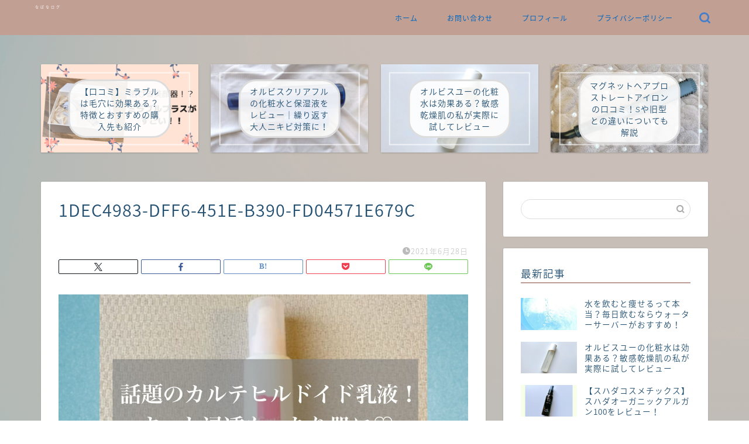

--- FILE ---
content_type: text/html; charset=UTF-8
request_url: https://tokimekico.com/entry/cartehildoid-emulsion/1dec4983-dff6-451e-b390-fd04571e679c
body_size: 17132
content:
<!DOCTYPE html>
<html lang="ja">
<head prefix="og: http://ogp.me/ns# fb: http://ogp.me/ns/fb# article: http://ogp.me/ns/article#">
<meta charset="utf-8">
<meta http-equiv="X-UA-Compatible" content="IE=edge">
<meta name="viewport" content="width=device-width, initial-scale=1">
<!-- ここからOGP -->
<meta property="og:type" content="blog">
<meta property="og:title" content="1DEC4983-DFF6-451E-B390-FD04571E679C｜なばなログ"> 
<meta property="og:url" content="https://tokimekico.com/entry/cartehildoid-emulsion/1dec4983-dff6-451e-b390-fd04571e679c"> 
<meta property="og:description" content=""> 
<meta property="og:image" content="https://tokimekico.com/wp-content/themes/jin/img/noimg320.png">
<meta property="og:site_name" content="なばなログ">
<meta property="fb:admins" content="">
<meta name="twitter:card" content="summary">
<meta name="twitter:site" content="@kiicosme">
<!-- ここまでOGP --> 

<meta name="description" itemprop="description" content="" >
<link rel="canonical" href="https://tokimekico.com/entry/cartehildoid-emulsion/1dec4983-dff6-451e-b390-fd04571e679c">
<title>1DEC4983-DFF6-451E-B390-FD04571E679C | なばなログ</title>

		<!-- All in One SEO 4.7.0 - aioseo.com -->
		<meta name="robots" content="max-image-preview:large" />
		<meta name="google-site-verification" content="HcHdxzbWXOHcloTkGJa-vlOxFiid5gONK6ZnG3xkWyY" />
		<link rel="canonical" href="https://tokimekico.com/entry/cartehildoid-emulsion/1dec4983-dff6-451e-b390-fd04571e679c" />
		<meta name="generator" content="All in One SEO (AIOSEO) 4.7.0" />
		<meta property="og:locale" content="ja_JP" />
		<meta property="og:site_name" content="美容好き主婦のススメ。" />
		<meta property="og:type" content="article" />
		<meta property="og:title" content="1DEC4983-DFF6-451E-B390-FD04571E679C | なばなログ" />
		<meta property="og:url" content="https://tokimekico.com/entry/cartehildoid-emulsion/1dec4983-dff6-451e-b390-fd04571e679c" />
		<meta property="og:image" content="https://tokimekico.com/wp-content/uploads/2020/10/96A21DBD-ACD3-41FA-A42D-44254292AB8C.png" />
		<meta property="og:image:secure_url" content="https://tokimekico.com/wp-content/uploads/2020/10/96A21DBD-ACD3-41FA-A42D-44254292AB8C.png" />
		<meta property="og:image:width" content="500" />
		<meta property="og:image:height" content="500" />
		<meta property="article:published_time" content="2021-06-28T07:08:21+00:00" />
		<meta property="article:modified_time" content="2021-06-28T07:08:21+00:00" />
		<meta name="twitter:card" content="summary_large_image" />
		<meta name="twitter:site" content="@kiiblog" />
		<meta name="twitter:title" content="1DEC4983-DFF6-451E-B390-FD04571E679C | なばなログ" />
		<meta name="twitter:creator" content="@kiiblog" />
		<meta name="twitter:image" content="https://tokimekico.com/wp-content/uploads/2022/06/cropped-A0F25457-300B-46BC-9714-87453550212C.png" />
		<script type="application/ld+json" class="aioseo-schema">
			{"@context":"https:\/\/schema.org","@graph":[{"@type":"BreadcrumbList","@id":"https:\/\/tokimekico.com\/entry\/cartehildoid-emulsion\/1dec4983-dff6-451e-b390-fd04571e679c#breadcrumblist","itemListElement":[{"@type":"ListItem","@id":"https:\/\/tokimekico.com\/#listItem","position":1,"name":"\u5bb6","item":"https:\/\/tokimekico.com\/","nextItem":"https:\/\/tokimekico.com\/entry\/cartehildoid-emulsion\/1dec4983-dff6-451e-b390-fd04571e679c#listItem"},{"@type":"ListItem","@id":"https:\/\/tokimekico.com\/entry\/cartehildoid-emulsion\/1dec4983-dff6-451e-b390-fd04571e679c#listItem","position":2,"name":"1DEC4983-DFF6-451E-B390-FD04571E679C","previousItem":"https:\/\/tokimekico.com\/#listItem"}]},{"@type":"ItemPage","@id":"https:\/\/tokimekico.com\/entry\/cartehildoid-emulsion\/1dec4983-dff6-451e-b390-fd04571e679c#itempage","url":"https:\/\/tokimekico.com\/entry\/cartehildoid-emulsion\/1dec4983-dff6-451e-b390-fd04571e679c","name":"1DEC4983-DFF6-451E-B390-FD04571E679C | \u306a\u3070\u306a\u30ed\u30b0","inLanguage":"ja","isPartOf":{"@id":"https:\/\/tokimekico.com\/#website"},"breadcrumb":{"@id":"https:\/\/tokimekico.com\/entry\/cartehildoid-emulsion\/1dec4983-dff6-451e-b390-fd04571e679c#breadcrumblist"},"author":{"@id":"https:\/\/tokimekico.com\/entry\/author\/tokimekico#author"},"creator":{"@id":"https:\/\/tokimekico.com\/entry\/author\/tokimekico#author"},"datePublished":"2021-06-28T16:08:21+09:00","dateModified":"2021-06-28T16:08:21+09:00"},{"@type":"Person","@id":"https:\/\/tokimekico.com\/#person","name":"kii","image":{"@type":"ImageObject","@id":"https:\/\/tokimekico.com\/entry\/cartehildoid-emulsion\/1dec4983-dff6-451e-b390-fd04571e679c#personImage","url":"https:\/\/secure.gravatar.com\/avatar\/a1a5c1b1f62dec759ad0bad4469aceec?s=96&d=mm&r=g","width":96,"height":96,"caption":"kii"}},{"@type":"Person","@id":"https:\/\/tokimekico.com\/entry\/author\/tokimekico#author","url":"https:\/\/tokimekico.com\/entry\/author\/tokimekico","name":"kii","image":{"@type":"ImageObject","@id":"https:\/\/tokimekico.com\/entry\/cartehildoid-emulsion\/1dec4983-dff6-451e-b390-fd04571e679c#authorImage","url":"https:\/\/secure.gravatar.com\/avatar\/a1a5c1b1f62dec759ad0bad4469aceec?s=96&d=mm&r=g","width":96,"height":96,"caption":"kii"}},{"@type":"WebSite","@id":"https:\/\/tokimekico.com\/#website","url":"https:\/\/tokimekico.com\/","name":"\u306a\u3070\u306a\u30ed\u30b0","description":"\u304a\u3068\u306a\u5973\u5b50\u306e\u7f8e\u5bb9\u306e\u3059\u3059\u3081","inLanguage":"ja","publisher":{"@id":"https:\/\/tokimekico.com\/#person"}}]}
		</script>
		<!-- All in One SEO -->

<link rel='dns-prefetch' href='//cdnjs.cloudflare.com' />
<link rel='dns-prefetch' href='//stats.wp.com' />
<link rel='dns-prefetch' href='//v0.wordpress.com' />
<link rel="alternate" type="application/rss+xml" title="なばなログ &raquo; フィード" href="https://tokimekico.com/feed" />
<link rel="alternate" type="application/rss+xml" title="なばなログ &raquo; コメントフィード" href="https://tokimekico.com/comments/feed" />
<link rel="alternate" type="application/rss+xml" title="なばなログ &raquo; 1DEC4983-DFF6-451E-B390-FD04571E679C のコメントのフィード" href="https://tokimekico.com/entry/cartehildoid-emulsion/1dec4983-dff6-451e-b390-fd04571e679c/feed" />
<script type="text/javascript">
/* <![CDATA[ */
window._wpemojiSettings = {"baseUrl":"https:\/\/s.w.org\/images\/core\/emoji\/15.0.3\/72x72\/","ext":".png","svgUrl":"https:\/\/s.w.org\/images\/core\/emoji\/15.0.3\/svg\/","svgExt":".svg","source":{"concatemoji":"https:\/\/tokimekico.com\/wp-includes\/js\/wp-emoji-release.min.js?ver=6.6.4"}};
/*! This file is auto-generated */
!function(i,n){var o,s,e;function c(e){try{var t={supportTests:e,timestamp:(new Date).valueOf()};sessionStorage.setItem(o,JSON.stringify(t))}catch(e){}}function p(e,t,n){e.clearRect(0,0,e.canvas.width,e.canvas.height),e.fillText(t,0,0);var t=new Uint32Array(e.getImageData(0,0,e.canvas.width,e.canvas.height).data),r=(e.clearRect(0,0,e.canvas.width,e.canvas.height),e.fillText(n,0,0),new Uint32Array(e.getImageData(0,0,e.canvas.width,e.canvas.height).data));return t.every(function(e,t){return e===r[t]})}function u(e,t,n){switch(t){case"flag":return n(e,"\ud83c\udff3\ufe0f\u200d\u26a7\ufe0f","\ud83c\udff3\ufe0f\u200b\u26a7\ufe0f")?!1:!n(e,"\ud83c\uddfa\ud83c\uddf3","\ud83c\uddfa\u200b\ud83c\uddf3")&&!n(e,"\ud83c\udff4\udb40\udc67\udb40\udc62\udb40\udc65\udb40\udc6e\udb40\udc67\udb40\udc7f","\ud83c\udff4\u200b\udb40\udc67\u200b\udb40\udc62\u200b\udb40\udc65\u200b\udb40\udc6e\u200b\udb40\udc67\u200b\udb40\udc7f");case"emoji":return!n(e,"\ud83d\udc26\u200d\u2b1b","\ud83d\udc26\u200b\u2b1b")}return!1}function f(e,t,n){var r="undefined"!=typeof WorkerGlobalScope&&self instanceof WorkerGlobalScope?new OffscreenCanvas(300,150):i.createElement("canvas"),a=r.getContext("2d",{willReadFrequently:!0}),o=(a.textBaseline="top",a.font="600 32px Arial",{});return e.forEach(function(e){o[e]=t(a,e,n)}),o}function t(e){var t=i.createElement("script");t.src=e,t.defer=!0,i.head.appendChild(t)}"undefined"!=typeof Promise&&(o="wpEmojiSettingsSupports",s=["flag","emoji"],n.supports={everything:!0,everythingExceptFlag:!0},e=new Promise(function(e){i.addEventListener("DOMContentLoaded",e,{once:!0})}),new Promise(function(t){var n=function(){try{var e=JSON.parse(sessionStorage.getItem(o));if("object"==typeof e&&"number"==typeof e.timestamp&&(new Date).valueOf()<e.timestamp+604800&&"object"==typeof e.supportTests)return e.supportTests}catch(e){}return null}();if(!n){if("undefined"!=typeof Worker&&"undefined"!=typeof OffscreenCanvas&&"undefined"!=typeof URL&&URL.createObjectURL&&"undefined"!=typeof Blob)try{var e="postMessage("+f.toString()+"("+[JSON.stringify(s),u.toString(),p.toString()].join(",")+"));",r=new Blob([e],{type:"text/javascript"}),a=new Worker(URL.createObjectURL(r),{name:"wpTestEmojiSupports"});return void(a.onmessage=function(e){c(n=e.data),a.terminate(),t(n)})}catch(e){}c(n=f(s,u,p))}t(n)}).then(function(e){for(var t in e)n.supports[t]=e[t],n.supports.everything=n.supports.everything&&n.supports[t],"flag"!==t&&(n.supports.everythingExceptFlag=n.supports.everythingExceptFlag&&n.supports[t]);n.supports.everythingExceptFlag=n.supports.everythingExceptFlag&&!n.supports.flag,n.DOMReady=!1,n.readyCallback=function(){n.DOMReady=!0}}).then(function(){return e}).then(function(){var e;n.supports.everything||(n.readyCallback(),(e=n.source||{}).concatemoji?t(e.concatemoji):e.wpemoji&&e.twemoji&&(t(e.twemoji),t(e.wpemoji)))}))}((window,document),window._wpemojiSettings);
/* ]]> */
</script>
<style id='wp-emoji-styles-inline-css' type='text/css'>

	img.wp-smiley, img.emoji {
		display: inline !important;
		border: none !important;
		box-shadow: none !important;
		height: 1em !important;
		width: 1em !important;
		margin: 0 0.07em !important;
		vertical-align: -0.1em !important;
		background: none !important;
		padding: 0 !important;
	}
</style>
<link rel='stylesheet' id='wp-block-library-css' href='https://tokimekico.com/wp-includes/css/dist/block-library/style.min.css?ver=6.6.4' type='text/css' media='all' />
<link rel='stylesheet' id='mediaelement-css' href='https://tokimekico.com/wp-includes/js/mediaelement/mediaelementplayer-legacy.min.css?ver=4.2.17' type='text/css' media='all' />
<link rel='stylesheet' id='wp-mediaelement-css' href='https://tokimekico.com/wp-includes/js/mediaelement/wp-mediaelement.min.css?ver=6.6.4' type='text/css' media='all' />
<style id='jetpack-sharing-buttons-style-inline-css' type='text/css'>
.jetpack-sharing-buttons__services-list{display:flex;flex-direction:row;flex-wrap:wrap;gap:0;list-style-type:none;margin:5px;padding:0}.jetpack-sharing-buttons__services-list.has-small-icon-size{font-size:12px}.jetpack-sharing-buttons__services-list.has-normal-icon-size{font-size:16px}.jetpack-sharing-buttons__services-list.has-large-icon-size{font-size:24px}.jetpack-sharing-buttons__services-list.has-huge-icon-size{font-size:36px}@media print{.jetpack-sharing-buttons__services-list{display:none!important}}.editor-styles-wrapper .wp-block-jetpack-sharing-buttons{gap:0;padding-inline-start:0}ul.jetpack-sharing-buttons__services-list.has-background{padding:1.25em 2.375em}
</style>
<style id='classic-theme-styles-inline-css' type='text/css'>
/*! This file is auto-generated */
.wp-block-button__link{color:#fff;background-color:#32373c;border-radius:9999px;box-shadow:none;text-decoration:none;padding:calc(.667em + 2px) calc(1.333em + 2px);font-size:1.125em}.wp-block-file__button{background:#32373c;color:#fff;text-decoration:none}
</style>
<style id='global-styles-inline-css' type='text/css'>
:root{--wp--preset--aspect-ratio--square: 1;--wp--preset--aspect-ratio--4-3: 4/3;--wp--preset--aspect-ratio--3-4: 3/4;--wp--preset--aspect-ratio--3-2: 3/2;--wp--preset--aspect-ratio--2-3: 2/3;--wp--preset--aspect-ratio--16-9: 16/9;--wp--preset--aspect-ratio--9-16: 9/16;--wp--preset--color--black: #000000;--wp--preset--color--cyan-bluish-gray: #abb8c3;--wp--preset--color--white: #ffffff;--wp--preset--color--pale-pink: #f78da7;--wp--preset--color--vivid-red: #cf2e2e;--wp--preset--color--luminous-vivid-orange: #ff6900;--wp--preset--color--luminous-vivid-amber: #fcb900;--wp--preset--color--light-green-cyan: #7bdcb5;--wp--preset--color--vivid-green-cyan: #00d084;--wp--preset--color--pale-cyan-blue: #8ed1fc;--wp--preset--color--vivid-cyan-blue: #0693e3;--wp--preset--color--vivid-purple: #9b51e0;--wp--preset--gradient--vivid-cyan-blue-to-vivid-purple: linear-gradient(135deg,rgba(6,147,227,1) 0%,rgb(155,81,224) 100%);--wp--preset--gradient--light-green-cyan-to-vivid-green-cyan: linear-gradient(135deg,rgb(122,220,180) 0%,rgb(0,208,130) 100%);--wp--preset--gradient--luminous-vivid-amber-to-luminous-vivid-orange: linear-gradient(135deg,rgba(252,185,0,1) 0%,rgba(255,105,0,1) 100%);--wp--preset--gradient--luminous-vivid-orange-to-vivid-red: linear-gradient(135deg,rgba(255,105,0,1) 0%,rgb(207,46,46) 100%);--wp--preset--gradient--very-light-gray-to-cyan-bluish-gray: linear-gradient(135deg,rgb(238,238,238) 0%,rgb(169,184,195) 100%);--wp--preset--gradient--cool-to-warm-spectrum: linear-gradient(135deg,rgb(74,234,220) 0%,rgb(151,120,209) 20%,rgb(207,42,186) 40%,rgb(238,44,130) 60%,rgb(251,105,98) 80%,rgb(254,248,76) 100%);--wp--preset--gradient--blush-light-purple: linear-gradient(135deg,rgb(255,206,236) 0%,rgb(152,150,240) 100%);--wp--preset--gradient--blush-bordeaux: linear-gradient(135deg,rgb(254,205,165) 0%,rgb(254,45,45) 50%,rgb(107,0,62) 100%);--wp--preset--gradient--luminous-dusk: linear-gradient(135deg,rgb(255,203,112) 0%,rgb(199,81,192) 50%,rgb(65,88,208) 100%);--wp--preset--gradient--pale-ocean: linear-gradient(135deg,rgb(255,245,203) 0%,rgb(182,227,212) 50%,rgb(51,167,181) 100%);--wp--preset--gradient--electric-grass: linear-gradient(135deg,rgb(202,248,128) 0%,rgb(113,206,126) 100%);--wp--preset--gradient--midnight: linear-gradient(135deg,rgb(2,3,129) 0%,rgb(40,116,252) 100%);--wp--preset--font-size--small: 13px;--wp--preset--font-size--medium: 20px;--wp--preset--font-size--large: 36px;--wp--preset--font-size--x-large: 42px;--wp--preset--spacing--20: 0.44rem;--wp--preset--spacing--30: 0.67rem;--wp--preset--spacing--40: 1rem;--wp--preset--spacing--50: 1.5rem;--wp--preset--spacing--60: 2.25rem;--wp--preset--spacing--70: 3.38rem;--wp--preset--spacing--80: 5.06rem;--wp--preset--shadow--natural: 6px 6px 9px rgba(0, 0, 0, 0.2);--wp--preset--shadow--deep: 12px 12px 50px rgba(0, 0, 0, 0.4);--wp--preset--shadow--sharp: 6px 6px 0px rgba(0, 0, 0, 0.2);--wp--preset--shadow--outlined: 6px 6px 0px -3px rgba(255, 255, 255, 1), 6px 6px rgba(0, 0, 0, 1);--wp--preset--shadow--crisp: 6px 6px 0px rgba(0, 0, 0, 1);}:where(.is-layout-flex){gap: 0.5em;}:where(.is-layout-grid){gap: 0.5em;}body .is-layout-flex{display: flex;}.is-layout-flex{flex-wrap: wrap;align-items: center;}.is-layout-flex > :is(*, div){margin: 0;}body .is-layout-grid{display: grid;}.is-layout-grid > :is(*, div){margin: 0;}:where(.wp-block-columns.is-layout-flex){gap: 2em;}:where(.wp-block-columns.is-layout-grid){gap: 2em;}:where(.wp-block-post-template.is-layout-flex){gap: 1.25em;}:where(.wp-block-post-template.is-layout-grid){gap: 1.25em;}.has-black-color{color: var(--wp--preset--color--black) !important;}.has-cyan-bluish-gray-color{color: var(--wp--preset--color--cyan-bluish-gray) !important;}.has-white-color{color: var(--wp--preset--color--white) !important;}.has-pale-pink-color{color: var(--wp--preset--color--pale-pink) !important;}.has-vivid-red-color{color: var(--wp--preset--color--vivid-red) !important;}.has-luminous-vivid-orange-color{color: var(--wp--preset--color--luminous-vivid-orange) !important;}.has-luminous-vivid-amber-color{color: var(--wp--preset--color--luminous-vivid-amber) !important;}.has-light-green-cyan-color{color: var(--wp--preset--color--light-green-cyan) !important;}.has-vivid-green-cyan-color{color: var(--wp--preset--color--vivid-green-cyan) !important;}.has-pale-cyan-blue-color{color: var(--wp--preset--color--pale-cyan-blue) !important;}.has-vivid-cyan-blue-color{color: var(--wp--preset--color--vivid-cyan-blue) !important;}.has-vivid-purple-color{color: var(--wp--preset--color--vivid-purple) !important;}.has-black-background-color{background-color: var(--wp--preset--color--black) !important;}.has-cyan-bluish-gray-background-color{background-color: var(--wp--preset--color--cyan-bluish-gray) !important;}.has-white-background-color{background-color: var(--wp--preset--color--white) !important;}.has-pale-pink-background-color{background-color: var(--wp--preset--color--pale-pink) !important;}.has-vivid-red-background-color{background-color: var(--wp--preset--color--vivid-red) !important;}.has-luminous-vivid-orange-background-color{background-color: var(--wp--preset--color--luminous-vivid-orange) !important;}.has-luminous-vivid-amber-background-color{background-color: var(--wp--preset--color--luminous-vivid-amber) !important;}.has-light-green-cyan-background-color{background-color: var(--wp--preset--color--light-green-cyan) !important;}.has-vivid-green-cyan-background-color{background-color: var(--wp--preset--color--vivid-green-cyan) !important;}.has-pale-cyan-blue-background-color{background-color: var(--wp--preset--color--pale-cyan-blue) !important;}.has-vivid-cyan-blue-background-color{background-color: var(--wp--preset--color--vivid-cyan-blue) !important;}.has-vivid-purple-background-color{background-color: var(--wp--preset--color--vivid-purple) !important;}.has-black-border-color{border-color: var(--wp--preset--color--black) !important;}.has-cyan-bluish-gray-border-color{border-color: var(--wp--preset--color--cyan-bluish-gray) !important;}.has-white-border-color{border-color: var(--wp--preset--color--white) !important;}.has-pale-pink-border-color{border-color: var(--wp--preset--color--pale-pink) !important;}.has-vivid-red-border-color{border-color: var(--wp--preset--color--vivid-red) !important;}.has-luminous-vivid-orange-border-color{border-color: var(--wp--preset--color--luminous-vivid-orange) !important;}.has-luminous-vivid-amber-border-color{border-color: var(--wp--preset--color--luminous-vivid-amber) !important;}.has-light-green-cyan-border-color{border-color: var(--wp--preset--color--light-green-cyan) !important;}.has-vivid-green-cyan-border-color{border-color: var(--wp--preset--color--vivid-green-cyan) !important;}.has-pale-cyan-blue-border-color{border-color: var(--wp--preset--color--pale-cyan-blue) !important;}.has-vivid-cyan-blue-border-color{border-color: var(--wp--preset--color--vivid-cyan-blue) !important;}.has-vivid-purple-border-color{border-color: var(--wp--preset--color--vivid-purple) !important;}.has-vivid-cyan-blue-to-vivid-purple-gradient-background{background: var(--wp--preset--gradient--vivid-cyan-blue-to-vivid-purple) !important;}.has-light-green-cyan-to-vivid-green-cyan-gradient-background{background: var(--wp--preset--gradient--light-green-cyan-to-vivid-green-cyan) !important;}.has-luminous-vivid-amber-to-luminous-vivid-orange-gradient-background{background: var(--wp--preset--gradient--luminous-vivid-amber-to-luminous-vivid-orange) !important;}.has-luminous-vivid-orange-to-vivid-red-gradient-background{background: var(--wp--preset--gradient--luminous-vivid-orange-to-vivid-red) !important;}.has-very-light-gray-to-cyan-bluish-gray-gradient-background{background: var(--wp--preset--gradient--very-light-gray-to-cyan-bluish-gray) !important;}.has-cool-to-warm-spectrum-gradient-background{background: var(--wp--preset--gradient--cool-to-warm-spectrum) !important;}.has-blush-light-purple-gradient-background{background: var(--wp--preset--gradient--blush-light-purple) !important;}.has-blush-bordeaux-gradient-background{background: var(--wp--preset--gradient--blush-bordeaux) !important;}.has-luminous-dusk-gradient-background{background: var(--wp--preset--gradient--luminous-dusk) !important;}.has-pale-ocean-gradient-background{background: var(--wp--preset--gradient--pale-ocean) !important;}.has-electric-grass-gradient-background{background: var(--wp--preset--gradient--electric-grass) !important;}.has-midnight-gradient-background{background: var(--wp--preset--gradient--midnight) !important;}.has-small-font-size{font-size: var(--wp--preset--font-size--small) !important;}.has-medium-font-size{font-size: var(--wp--preset--font-size--medium) !important;}.has-large-font-size{font-size: var(--wp--preset--font-size--large) !important;}.has-x-large-font-size{font-size: var(--wp--preset--font-size--x-large) !important;}
:where(.wp-block-post-template.is-layout-flex){gap: 1.25em;}:where(.wp-block-post-template.is-layout-grid){gap: 1.25em;}
:where(.wp-block-columns.is-layout-flex){gap: 2em;}:where(.wp-block-columns.is-layout-grid){gap: 2em;}
:root :where(.wp-block-pullquote){font-size: 1.5em;line-height: 1.6;}
</style>
<link rel='stylesheet' id='parent-style-css' href='https://tokimekico.com/wp-content/themes/jin/style.css?ver=6.6.4' type='text/css' media='all' />
<link rel='stylesheet' id='theme-style-css' href='https://tokimekico.com/wp-content/themes/jin-child/style.css?ver=6.6.4' type='text/css' media='all' />
<link rel='stylesheet' id='swiper-style-css' href='https://cdnjs.cloudflare.com/ajax/libs/Swiper/4.0.7/css/swiper.min.css?ver=6.6.4' type='text/css' media='all' />
<link rel='stylesheet' id='jetpack_css-css' href='https://tokimekico.com/wp-content/plugins/jetpack/css/jetpack.css?ver=13.7.1' type='text/css' media='all' />
<script type="text/javascript" src="https://tokimekico.com/wp-includes/js/jquery/jquery.min.js?ver=3.7.1" id="jquery-core-js"></script>
<script type="text/javascript" src="https://tokimekico.com/wp-includes/js/jquery/jquery-migrate.min.js?ver=3.4.1" id="jquery-migrate-js"></script>
<link rel="https://api.w.org/" href="https://tokimekico.com/wp-json/" /><link rel="alternate" title="JSON" type="application/json" href="https://tokimekico.com/wp-json/wp/v2/media/1447" /><link rel='shortlink' href='https://tokimekico.com/?p=1447' />
<link rel="alternate" title="oEmbed (JSON)" type="application/json+oembed" href="https://tokimekico.com/wp-json/oembed/1.0/embed?url=https%3A%2F%2Ftokimekico.com%2Fentry%2Fcartehildoid-emulsion%2F1dec4983-dff6-451e-b390-fd04571e679c" />
<link rel="alternate" title="oEmbed (XML)" type="text/xml+oembed" href="https://tokimekico.com/wp-json/oembed/1.0/embed?url=https%3A%2F%2Ftokimekico.com%2Fentry%2Fcartehildoid-emulsion%2F1dec4983-dff6-451e-b390-fd04571e679c&#038;format=xml" />
	<style>img#wpstats{display:none}</style>
			<style type="text/css">
		#wrapper {
			background-color: #c1b1a8;
			background-image: url(https://jin-demo.jp/demo-11/wp-content/uploads/2019/05/demo11-bgimg.png);
					}

		.related-entry-headline-text span:before,
		#comment-title span:before,
		#reply-title span:before {
			background-color: #bf9c93;
			border-color: #bf9c93 !important;
		}

		#breadcrumb:after,
		#page-top a {
			background-color: #c19f93;
		}

		footer {
			background-color: #c19f93;
		}

		.footer-inner a,
		#copyright,
		#copyright-center {
			border-color: #fff !important;
			color: #fff !important;
		}

		#footer-widget-area {
			border-color: #fff !important;
		}

		.page-top-footer a {
			color: #c19f93 !important;
		}

		#breadcrumb ul li,
		#breadcrumb ul li a {
			color: #c19f93 !important;
		}

		body,
		a,
		a:link,
		a:visited,
		.my-profile,
		.widgettitle,
		.tabBtn-mag label {
			color: #245072;
		}

		a:hover {
			color: #7f96e0;
		}

		.widget_nav_menu ul>li>a:before,
		.widget_categories ul>li>a:before,
		.widget_pages ul>li>a:before,
		.widget_recent_entries ul>li>a:before,
		.widget_archive ul>li>a:before,
		.widget_archive form:after,
		.widget_categories form:after,
		.widget_nav_menu ul>li>ul.sub-menu>li>a:before,
		.widget_categories ul>li>.children>li>a:before,
		.widget_pages ul>li>.children>li>a:before,
		.widget_nav_menu ul>li>ul.sub-menu>li>ul.sub-menu li>a:before,
		.widget_categories ul>li>.children>li>.children li>a:before,
		.widget_pages ul>li>.children>li>.children li>a:before {
			color: #bf9c93;
		}

		.widget_nav_menu ul .sub-menu .sub-menu li a:before {
			background-color: #245072 !important;
		}
		.d--labeling-act-border{
			border-color: rgba(36,80,114,0.18);
		}
		.c--labeling-act.d--labeling-act-solid{
			background-color: rgba(36,80,114,0.06);
		}
		.a--labeling-act{
			color: rgba(36,80,114,0.6);
		}
		.a--labeling-small-act span{
			background-color: rgba(36,80,114,0.21);
		}
		.c--labeling-act.d--labeling-act-strong{
			background-color: rgba(36,80,114,0.045);
		}
		.d--labeling-act-strong .a--labeling-act{
			color: rgba(36,80,114,0.75);
		}


		footer .footer-widget,
		footer .footer-widget a,
		footer .footer-widget ul li,
		.footer-widget.widget_nav_menu ul>li>a:before,
		.footer-widget.widget_categories ul>li>a:before,
		.footer-widget.widget_recent_entries ul>li>a:before,
		.footer-widget.widget_pages ul>li>a:before,
		.footer-widget.widget_archive ul>li>a:before,
		footer .widget_tag_cloud .tagcloud a:before {
			color: #fff !important;
			border-color: #fff !important;
		}

		footer .footer-widget .widgettitle {
			color: #fff !important;
			border-color: #eab9b9 !important;
		}

		footer .widget_nav_menu ul .children .children li a:before,
		footer .widget_categories ul .children .children li a:before,
		footer .widget_nav_menu ul .sub-menu .sub-menu li a:before {
			background-color: #fff !important;
		}

		#drawernav a:hover,
		.post-list-title,
		#prev-next p,
		#toc_container .toc_list li a {
			color: #245072 !important;
		}

		#header-box {
			background-color: #c19f93;
		}

		@media (min-width: 768px) {

			#header-box .header-box10-bg:before,
			#header-box .header-box11-bg:before {
				border-radius: 2px;
			}
		}

		@media (min-width: 768px) {
			.top-image-meta {
				margin-top: calc(50px - 30px);
			}
		}

		@media (min-width: 1200px) {
			.top-image-meta {
				margin-top: calc(50px);
			}
		}

		.pickup-contents:before {
			background-color: #c19f93 !important;
		}

		.main-image-text {
			color: #cc82ce;
		}

		.main-image-text-sub {
			color: #798b9b;
		}

		@media (min-width: 481px) {
			#site-info {
				padding-top: px !important;
				padding-bottom: px !important;
			}
		}

		#site-info span a {
			color: #ffffff !important;
		}

		#headmenu .headsns .line a svg {
			fill: #437ecc !important;
		}

		#headmenu .headsns a,
		#headmenu {
			color: #437ecc !important;
			border-color: #437ecc !important;
		}

		.profile-follow .line-sns a svg {
			fill: #bf9c93 !important;
		}

		.profile-follow .line-sns a:hover svg {
			fill: #eab9b9 !important;
		}

		.profile-follow a {
			color: #bf9c93 !important;
			border-color: #bf9c93 !important;
		}

		.profile-follow a:hover,
		#headmenu .headsns a:hover {
			color: #eab9b9 !important;
			border-color: #eab9b9 !important;
		}

		.search-box:hover {
			color: #eab9b9 !important;
			border-color: #eab9b9 !important;
		}

		#header #headmenu .headsns .line a:hover svg {
			fill: #eab9b9 !important;
		}

		.cps-icon-bar,
		#navtoggle:checked+.sp-menu-open .cps-icon-bar {
			background-color: #ffffff;
		}

		#nav-container {
			background-color: #ffffff;
		}

		.menu-box .menu-item svg {
			fill: #0066bf;
		}

		#drawernav ul.menu-box>li>a,
		#drawernav2 ul.menu-box>li>a,
		#drawernav3 ul.menu-box>li>a,
		#drawernav4 ul.menu-box>li>a,
		#drawernav5 ul.menu-box>li>a,
		#drawernav ul.menu-box>li.menu-item-has-children:after,
		#drawernav2 ul.menu-box>li.menu-item-has-children:after,
		#drawernav3 ul.menu-box>li.menu-item-has-children:after,
		#drawernav4 ul.menu-box>li.menu-item-has-children:after,
		#drawernav5 ul.menu-box>li.menu-item-has-children:after {
			color: #0066bf !important;
		}

		#drawernav ul.menu-box li a,
		#drawernav2 ul.menu-box li a,
		#drawernav3 ul.menu-box li a,
		#drawernav4 ul.menu-box li a,
		#drawernav5 ul.menu-box li a {
			font-size: 12px !important;
		}

		#drawernav3 ul.menu-box>li {
			color: #245072 !important;
		}

		#drawernav4 .menu-box>.menu-item>a:after,
		#drawernav3 .menu-box>.menu-item>a:after,
		#drawernav .menu-box>.menu-item>a:after {
			background-color: #0066bf !important;
		}

		#drawernav2 .menu-box>.menu-item:hover,
		#drawernav5 .menu-box>.menu-item:hover {
			border-top-color: #bf9c93 !important;
		}

		.cps-info-bar a {
			background-color: #36648e !important;
		}

		@media (min-width: 768px) {
			.post-list-mag .post-list-item:not(:nth-child(2n)) {
				margin-right: 2.6%;
			}
		}

		@media (min-width: 768px) {

			#tab-1:checked~.tabBtn-mag li [for="tab-1"]:after,
			#tab-2:checked~.tabBtn-mag li [for="tab-2"]:after,
			#tab-3:checked~.tabBtn-mag li [for="tab-3"]:after,
			#tab-4:checked~.tabBtn-mag li [for="tab-4"]:after {
				border-top-color: #bf9c93 !important;
			}

			.tabBtn-mag label {
				border-bottom-color: #bf9c93 !important;
			}
		}

		#tab-1:checked~.tabBtn-mag li [for="tab-1"],
		#tab-2:checked~.tabBtn-mag li [for="tab-2"],
		#tab-3:checked~.tabBtn-mag li [for="tab-3"],
		#tab-4:checked~.tabBtn-mag li [for="tab-4"],
		#prev-next a.next:after,
		#prev-next a.prev:after,
		.more-cat-button a:hover span:before {
			background-color: #bf9c93 !important;
		}


		.swiper-slide .post-list-cat,
		.post-list-mag .post-list-cat,
		.post-list-mag3col .post-list-cat,
		.post-list-mag-sp1col .post-list-cat,
		.swiper-pagination-bullet-active,
		.pickup-cat,
		.post-list .post-list-cat,
		#breadcrumb .bcHome a:hover span:before,
		.popular-item:nth-child(1) .pop-num,
		.popular-item:nth-child(2) .pop-num,
		.popular-item:nth-child(3) .pop-num {
			background-color: #eab9b9 !important;
		}

		.sidebar-btn a,
		.profile-sns-menu {
			background-color: #eab9b9 !important;
		}

		.sp-sns-menu a,
		.pickup-contents-box a:hover .pickup-title {
			border-color: #bf9c93 !important;
			color: #bf9c93 !important;
		}

		.pro-line svg {
			fill: #bf9c93 !important;
		}

		.cps-post-cat a,
		.meta-cat,
		.popular-cat {
			background-color: #eab9b9 !important;
			border-color: #eab9b9 !important;
		}

		.tagicon,
		.tag-box a,
		#toc_container .toc_list>li,
		#toc_container .toc_title {
			color: #bf9c93 !important;
		}

		.widget_tag_cloud a::before {
			color: #245072 !important;
		}

		.tag-box a,
		#toc_container:before {
			border-color: #bf9c93 !important;
		}

		.cps-post-cat a:hover {
			color: #7f96e0 !important;
		}

		.pagination li:not([class*="current"]) a:hover,
		.widget_tag_cloud a:hover {
			background-color: #bf9c93 !important;
		}

		.pagination li:not([class*="current"]) a:hover {
			opacity: 0.5 !important;
		}

		.pagination li.current a {
			background-color: #bf9c93 !important;
			border-color: #bf9c93 !important;
		}

		.nextpage a:hover span {
			color: #bf9c93 !important;
			border-color: #bf9c93 !important;
		}

		.cta-content:before {
			background-color: #5c8ece !important;
		}

		.cta-text,
		.info-title {
			color: #ffffff !important;
		}

		#footer-widget-area.footer_style1 .widgettitle {
			border-color: #eab9b9 !important;
		}

		.sidebar_style1 .widgettitle,
		.sidebar_style5 .widgettitle {
			border-color: #bf9c93 !important;
		}

		.sidebar_style2 .widgettitle,
		.sidebar_style4 .widgettitle,
		.sidebar_style6 .widgettitle,
		#home-bottom-widget .widgettitle,
		#home-top-widget .widgettitle,
		#post-bottom-widget .widgettitle,
		#post-top-widget .widgettitle {
			background-color: #bf9c93 !important;
		}

		#home-bottom-widget .widget_search .search-box input[type="submit"],
		#home-top-widget .widget_search .search-box input[type="submit"],
		#post-bottom-widget .widget_search .search-box input[type="submit"],
		#post-top-widget .widget_search .search-box input[type="submit"] {
			background-color: #eab9b9 !important;
		}

		.tn-logo-size {
			font-size: 10% !important;
		}

		@media (min-width: 481px) {
			.tn-logo-size img {
				width: calc(10%*0.5) !important;
			}
		}

		@media (min-width: 768px) {
			.tn-logo-size img {
				width: calc(10%*2.2) !important;
			}
		}

		@media (min-width: 1200px) {
			.tn-logo-size img {
				width: 10% !important;
			}
		}

		.sp-logo-size {
			font-size: 30% !important;
		}

		.sp-logo-size img {
			width: 30% !important;
		}

		.cps-post-main ul>li:before,
		.cps-post-main ol>li:before {
			background-color: #eab9b9 !important;
		}

		.profile-card .profile-title {
			background-color: #bf9c93 !important;
		}

		.profile-card {
			border-color: #bf9c93 !important;
		}

		.cps-post-main a {
			color: #0079e2;
		}

		.cps-post-main .marker {
			background: -webkit-linear-gradient(transparent 60%, #fff9c1 0%);
			background: linear-gradient(transparent 60%, #fff9c1 0%);
		}

		.cps-post-main .marker2 {
			background: -webkit-linear-gradient(transparent 60%, #f791cd 0%);
			background: linear-gradient(transparent 60%, #f791cd 0%);
		}

		.cps-post-main .jic-sc {
			color: #e892a0;
		}


		.simple-box1 {
			border-color: #51a5d6 !important;
		}

		.simple-box2 {
			border-color: #f2bf7d !important;
		}

		.simple-box3 {
			border-color: #2294d6 !important;
		}

		.simple-box4 {
			border-color: #7badd8 !important;
		}

		.simple-box4:before {
			background-color: #7badd8;
		}

		.simple-box5 {
			border-color: #e896c7 !important;
		}

		.simple-box5:before {
			background-color: #e896c7;
		}

		.simple-box6 {
			background-color: #fffdef !important;
		}

		.simple-box7 {
			border-color: #def1f9 !important;
		}

		.simple-box7:before {
			background-color: #def1f9 !important;
		}

		.simple-box8 {
			border-color: #96ddc1 !important;
		}

		.simple-box8:before {
			background-color: #96ddc1 !important;
		}

		.simple-box9:before {
			background-color: #e1c0e8 !important;
		}

		.simple-box9:after {
			border-color: #e1c0e8 #e1c0e8 #fff #fff !important;
		}

		.kaisetsu-box1:before,
		.kaisetsu-box1-title {
			background-color: #ffb49e !important;
		}

		.kaisetsu-box2 {
			border-color: #89c2f4 !important;
		}

		.kaisetsu-box2-title {
			background-color: #89c2f4 !important;
		}

		.kaisetsu-box4 {
			border-color: #ea91a9 !important;
		}

		.kaisetsu-box4-title {
			background-color: #ea91a9 !important;
		}

		.kaisetsu-box5:before {
			background-color: #57b3ba !important;
		}

		.kaisetsu-box5-title {
			background-color: #57b3ba !important;
		}

		.concept-box1 {
			border-color: #85db8f !important;
		}

		.concept-box1:after {
			background-color: #85db8f !important;
		}

		.concept-box1:before {
			content: "ポイント" !important;
			color: #85db8f !important;
		}

		.concept-box2 {
			border-color: #f7cf6a !important;
		}

		.concept-box2:after {
			background-color: #f7cf6a !important;
		}

		.concept-box2:before {
			content: "注意点" !important;
			color: #f7cf6a !important;
		}

		.concept-box3 {
			border-color: #86cee8 !important;
		}

		.concept-box3:after {
			background-color: #86cee8 !important;
		}

		.concept-box3:before {
			content: "良い例" !important;
			color: #86cee8 !important;
		}

		.concept-box4 {
			border-color: #ed8989 !important;
		}

		.concept-box4:after {
			background-color: #ed8989 !important;
		}

		.concept-box4:before {
			content: "悪い例" !important;
			color: #ed8989 !important;
		}

		.concept-box5 {
			border-color: #9e9e9e !important;
		}

		.concept-box5:after {
			background-color: #9e9e9e !important;
		}

		.concept-box5:before {
			content: "参考" !important;
			color: #9e9e9e !important;
		}

		.concept-box6 {
			border-color: #8eaced !important;
		}

		.concept-box6:after {
			background-color: #8eaced !important;
		}

		.concept-box6:before {
			content: "メモ" !important;
			color: #8eaced !important;
		}

		.innerlink-box1,
		.blog-card {
			border-color: #ff6868 !important;
		}

		.innerlink-box1-title {
			background-color: #ff6868 !important;
			border-color: #ff6868 !important;
		}

		.innerlink-box1:before,
		.blog-card-hl-box {
			background-color: #ff6868 !important;
		}

		.jin-ac-box01-title::after {
			color: #bf9c93;
		}

		.color-button01 a,
		.color-button01 a:hover,
		.color-button01:before {
			background-color: #fcda6c !important;
		}

		.top-image-btn-color a,
		.top-image-btn-color a:hover,
		.top-image-btn-color:before {
			background-color: #ffb27f !important;
		}

		.color-button02 a,
		.color-button02 a:hover,
		.color-button02:before {
			background-color: #e87d99 !important;
		}

		.color-button01-big a,
		.color-button01-big a:hover,
		.color-button01-big:before {
			background-color: #fcda6c !important;
		}

		.color-button01-big a,
		.color-button01-big:before {
			border-radius: 50px !important;
		}

		.color-button01-big a {
			padding-top: 20px !important;
			padding-bottom: 20px !important;
		}

		.color-button02-big a,
		.color-button02-big a:hover,
		.color-button02-big:before {
			background-color: #ef9988 !important;
		}

		.color-button02-big a,
		.color-button02-big:before {
			border-radius: 50px !important;
		}

		.color-button02-big a {
			padding-top: 20px !important;
			padding-bottom: 20px !important;
		}

		.color-button01-big {
			width: 65% !important;
		}

		.color-button02-big {
			width: 65% !important;
		}

		.top-image-btn-color:before,
		.color-button01:before,
		.color-button02:before,
		.color-button01-big:before,
		.color-button02-big:before {
			bottom: -1px;
			left: -1px;
			width: 100%;
			height: 100%;
			border-radius: 6px;
			box-shadow: 0px 1px 5px 0px rgba(0, 0, 0, 0.25);
			-webkit-transition: all .4s;
			transition: all .4s;
		}

		.top-image-btn-color a:hover,
		.color-button01 a:hover,
		.color-button02 a:hover,
		.color-button01-big a:hover,
		.color-button02-big a:hover {
			-webkit-transform: translateY(2px);
			transform: translateY(2px);
			-webkit-filter: brightness(0.95);
			filter: brightness(0.95);
		}

		.top-image-btn-color:hover:before,
		.color-button01:hover:before,
		.color-button02:hover:before,
		.color-button01-big:hover:before,
		.color-button02-big:hover:before {
			-webkit-transform: translateY(2px);
			transform: translateY(2px);
			box-shadow: none !important;
		}

		.h2-style01 h2,
		.h2-style02 h2:before,
		.h2-style03 h2,
		.h2-style04 h2:before,
		.h2-style05 h2,
		.h2-style07 h2:before,
		.h2-style07 h2:after,
		.h3-style03 h3:before,
		.h3-style02 h3:before,
		.h3-style05 h3:before,
		.h3-style07 h3:before,
		.h2-style08 h2:after,
		.h2-style10 h2:before,
		.h2-style10 h2:after,
		.h3-style02 h3:after,
		.h4-style02 h4:before {
			background-color: #bf9c93 !important;
		}

		.h3-style01 h3,
		.h3-style04 h3,
		.h3-style05 h3,
		.h3-style06 h3,
		.h4-style01 h4,
		.h2-style02 h2,
		.h2-style08 h2,
		.h2-style08 h2:before,
		.h2-style09 h2,
		.h4-style03 h4 {
			border-color: #bf9c93 !important;
		}

		.h2-style05 h2:before {
			border-top-color: #bf9c93 !important;
		}

		.h2-style06 h2:before,
		.sidebar_style3 .widgettitle:after {
			background-image: linear-gradient(-45deg,
					transparent 25%,
					#bf9c93 25%,
					#bf9c93 50%,
					transparent 50%,
					transparent 75%,
					#bf9c93 75%,
					#bf9c93);
		}

		.jin-h2-icons.h2-style02 h2 .jic:before,
		.jin-h2-icons.h2-style04 h2 .jic:before,
		.jin-h2-icons.h2-style06 h2 .jic:before,
		.jin-h2-icons.h2-style07 h2 .jic:before,
		.jin-h2-icons.h2-style08 h2 .jic:before,
		.jin-h2-icons.h2-style09 h2 .jic:before,
		.jin-h2-icons.h2-style10 h2 .jic:before,
		.jin-h3-icons.h3-style01 h3 .jic:before,
		.jin-h3-icons.h3-style02 h3 .jic:before,
		.jin-h3-icons.h3-style03 h3 .jic:before,
		.jin-h3-icons.h3-style04 h3 .jic:before,
		.jin-h3-icons.h3-style05 h3 .jic:before,
		.jin-h3-icons.h3-style06 h3 .jic:before,
		.jin-h3-icons.h3-style07 h3 .jic:before,
		.jin-h4-icons.h4-style01 h4 .jic:before,
		.jin-h4-icons.h4-style02 h4 .jic:before,
		.jin-h4-icons.h4-style03 h4 .jic:before,
		.jin-h4-icons.h4-style04 h4 .jic:before {
			color: #bf9c93;
		}

		@media all and (-ms-high-contrast:none) {

			*::-ms-backdrop,
			.color-button01:before,
			.color-button02:before,
			.color-button01-big:before,
			.color-button02-big:before {
				background-color: #595857 !important;
			}
		}

		.jin-lp-h2 h2,
		.jin-lp-h2 h2 {
			background-color: transparent !important;
			border-color: transparent !important;
			color: #245072 !important;
		}

		.jincolumn-h3style2 {
			border-color: #bf9c93 !important;
		}

		.jinlph2-style1 h2:first-letter {
			color: #bf9c93 !important;
		}

		.jinlph2-style2 h2,
		.jinlph2-style3 h2 {
			border-color: #bf9c93 !important;
		}

		.jin-photo-title .jin-fusen1-down,
		.jin-photo-title .jin-fusen1-even,
		.jin-photo-title .jin-fusen1-up {
			border-left-color: #bf9c93;
		}

		.jin-photo-title .jin-fusen2,
		.jin-photo-title .jin-fusen3 {
			background-color: #bf9c93;
		}

		.jin-photo-title .jin-fusen2:before,
		.jin-photo-title .jin-fusen3:before {
			border-top-color: #bf9c93;
		}

		.has-huge-font-size {
			font-size: 42px !important;
		}

		.has-large-font-size {
			font-size: 36px !important;
		}

		.has-medium-font-size {
			font-size: 20px !important;
		}

		.has-normal-font-size {
			font-size: 16px !important;
		}

		.has-small-font-size {
			font-size: 13px !important;
		}
	</style>
	<style type="text/css">
		/*<!-- rtoc -->*/
		.rtoc-mokuji-content {
			background-color: #ffffff;
		}

		.rtoc-mokuji-content.frame1 {
			border: 1px solid #ff7fa1;
		}

		.rtoc-mokuji-content #rtoc-mokuji-title {
			color: #ff7fa1;
		}

		.rtoc-mokuji-content .rtoc-mokuji li>a {
			color: #877179;
		}

		.rtoc-mokuji-content .mokuji_ul.level-1>.rtoc-item::before {
			background-color: #68d6cb !important;
		}

		.rtoc-mokuji-content .mokuji_ul.level-2>.rtoc-item::before {
			background-color: #68d6cb !important;
		}

		.rtoc-mokuji-content.frame2::before,
		.rtoc-mokuji-content.frame3,
		.rtoc-mokuji-content.frame4,
		.rtoc-mokuji-content.frame5 {
			border-color: #ff7fa1 !important;
		}

		.rtoc-mokuji-content.frame5::before,
		.rtoc-mokuji-content.frame5::after {
			background-color: #ff7fa1;
		}

		.widget_block #rtoc-mokuji-widget-wrapper .rtoc-mokuji.level-1 .rtoc-item.rtoc-current:after,
		.widget #rtoc-mokuji-widget-wrapper .rtoc-mokuji.level-1 .rtoc-item.rtoc-current:after,
		#scrollad #rtoc-mokuji-widget-wrapper .rtoc-mokuji.level-1 .rtoc-item.rtoc-current:after,
		#sideBarTracking #rtoc-mokuji-widget-wrapper .rtoc-mokuji.level-1 .rtoc-item.rtoc-current:after {
			background-color: #68d6cb !important;
		}

		.cls-1,
		.cls-2 {
			stroke: #ff7fa1;
		}

		.rtoc-mokuji-content .decimal_ol.level-2>.rtoc-item::before,
		.rtoc-mokuji-content .mokuji_ol.level-2>.rtoc-item::before,
		.rtoc-mokuji-content .decimal_ol.level-2>.rtoc-item::after,
		.rtoc-mokuji-content .decimal_ol.level-2>.rtoc-item::after {
			color: #68d6cb;
			background-color: #68d6cb;
		}

		.rtoc-mokuji-content .rtoc-mokuji.level-1>.rtoc-item::before {
			color: #68d6cb;
		}

		.rtoc-mokuji-content .decimal_ol>.rtoc-item::after {
			background-color: #68d6cb;
		}

		.rtoc-mokuji-content .decimal_ol>.rtoc-item::before {
			color: #68d6cb;
		}

		/*rtoc_return*/
		#rtoc_return a::before {
			background-image: url(https://tokimekico.com/wp-content/plugins/rich-table-of-content/include/../img/rtoc_return.png);
		}

		#rtoc_return a {
			background-color: #ff7fa1 !important;
		}

		/* アクセントポイント */
		.rtoc-mokuji-content .level-1>.rtoc-item #rtocAC.accent-point::after {
			background-color: #68d6cb;
		}

		.rtoc-mokuji-content .level-2>.rtoc-item #rtocAC.accent-point::after {
			background-color: #68d6cb;
		}
		.rtoc-mokuji-content.frame6,
		.rtoc-mokuji-content.frame7::before,
		.rtoc-mokuji-content.frame8::before {
			border-color: #ff7fa1;
		}

		.rtoc-mokuji-content.frame6 #rtoc-mokuji-title,
		.rtoc-mokuji-content.frame7 #rtoc-mokuji-title::after {
			background-color: #ff7fa1;
		}

		#rtoc-mokuji-wrapper.rtoc-mokuji-content.rtoc_h2_timeline .mokuji_ol.level-1>.rtoc-item::after,
		#rtoc-mokuji-wrapper.rtoc-mokuji-content.rtoc_h2_timeline .level-1.decimal_ol>.rtoc-item::after,
		#rtoc-mokuji-wrapper.rtoc-mokuji-content.rtoc_h3_timeline .mokuji_ol.level-2>.rtoc-item::after,
		#rtoc-mokuji-wrapper.rtoc-mokuji-content.rtoc_h3_timeline .mokuji_ol.level-2>.rtoc-item::after,
		.rtoc-mokuji-content.frame7 #rtoc-mokuji-title span::after {
			background-color: #68d6cb;
		}

		.widget #rtoc-mokuji-wrapper.rtoc-mokuji-content.frame6 #rtoc-mokuji-title {
			color: #ff7fa1;
			background-color: #ffffff;
		}
	</style>
	<link rel="icon" href="https://tokimekico.com/wp-content/uploads/2022/10/cropped-38754BFE-4707-41DD-8665-2ADE9B21404F-32x32.png" sizes="32x32" />
<link rel="icon" href="https://tokimekico.com/wp-content/uploads/2022/10/cropped-38754BFE-4707-41DD-8665-2ADE9B21404F-192x192.png" sizes="192x192" />
<link rel="apple-touch-icon" href="https://tokimekico.com/wp-content/uploads/2022/10/cropped-38754BFE-4707-41DD-8665-2ADE9B21404F-180x180.png" />
<meta name="msapplication-TileImage" content="https://tokimekico.com/wp-content/uploads/2022/10/cropped-38754BFE-4707-41DD-8665-2ADE9B21404F-270x270.png" />
		<style type="text/css" id="wp-custom-css">
			#wrapper{
	background-repeat:no-repeat;
}
@media (max-width: 767px){
	#header-box {
    box-shadow: 0px 1px 8px #ccc;
}
	#main-image{
		box-shadow:none!important;
	}
.pickup-contents:before {
    background-color: transparent!important;
}
}
@media (min-width: 1024px){
#main-image .main-image-text {
	font-size:2.8rem;
	line-height:3.4rem;
}
}
.sidebar_style4 .my-profile{
    background: rgba(255,255,255,0.45);
}		</style>
			
<!--カエレバCSS-->
<!--アプリーチCSS-->

<meta name="viewport" content="width=device-width,initial-scale=1.0">

<meta name="p:domain_verify" content="a2f5668c908b164ca567cf1dce360e16"/>

<script data-ad-client="ca-pub-4300450825777292" async src="https://pagead2.googlesyndication.com/pagead/js/adsbygoogle.js"></script>


<!--
 <PageMap>
 <DataObject type="thumbnail">
 <Attribute name="src" value="<?php echo wp_get_attachment_url( get_post_thumbnail_id() ); ?>"/>
 <Attribute name="width" value="100"/>
 <Attribute name="height" value="130"/>
 </DataObject>
 </PageMap>
-->

<!-- Google tag (gtag.js) -->
<script async src="https://www.googletagmanager.com/gtag/js?id=G-PDKEJ9BJ6N"></script>
<script>
  window.dataLayer = window.dataLayer || [];
  function gtag(){dataLayer.push(arguments);}
  gtag('js', new Date());

  gtag('config', 'G-PDKEJ9BJ6N');
</script>
</head>
<body class="attachment attachment-template-default single single-attachment postid-1447 attachmentid-1447 attachment-jpeg" id="nts-style">
<div id="wrapper">

		
	<div id="scroll-content" class="animate-off">
	
		<!--ヘッダー-->

					<div id="header-box" class="tn_on header-box animate-off">
	<div id="header" class="header-type1 header animate-off">
		
		<div id="site-info" class="ef">
												<span class="tn-logo-size"><a href='https://tokimekico.com/' title='なばなログ' rel='home'>なばなログ</a></span>
									</div>

				<!--グローバルナビゲーション layout3-->
		<div id="drawernav3" class="ef">
			<nav class="fixed-content ef"><ul class="menu-box"><li class="menu-item menu-item-type-custom menu-item-object-custom menu-item-home menu-item-32"><a href="https://tokimekico.com">ホーム</a></li>
<li class="menu-item menu-item-type-custom menu-item-object-custom menu-item-37"><a href="https://docs.google.com/forms/d/e/1FAIpQLSdj-qhj_dsigPnf9mETrRdwx3-gFBZNZOjPVpd6u-h33Frr4Q/viewform?usp=sf_link">お問い合わせ</a></li>
<li class="menu-item menu-item-type-custom menu-item-object-custom menu-item-33"><a href="https://tokimekico.com/entry/kico-profile">プロフィール</a></li>
<li class="menu-item menu-item-type-post_type menu-item-object-page menu-item-privacy-policy menu-item-101"><a rel="privacy-policy" href="https://tokimekico.com/privacy">プライバシーポリシー</a></li>
</ul></nav>		</div>
		<!--グローバルナビゲーション layout3-->
		
	
				<div id="headmenu">
			<span class="headsns tn_sns_off">
									<span class="twitter"><a href="https://twitter.com/kiicosme"><i class="jic-type jin-ifont-twitter" aria-hidden="true"></i></a></span>
																	
													<span class="jin-contact">
					<a href="https://docs.google.com/forms/d/e/1FAIpQLSdj-qhj_dsigPnf9mETrRdwx3-gFBZNZOjPVpd6u-h33Frr4Q/viewform"><i class="jic-type jin-ifont-mail" aria-hidden="true"></i></a>
					</span>
				
			</span>
			<span class="headsearch tn_search_on">
				<form class="search-box" role="search" method="get" id="searchform" action="https://tokimekico.com/">
	<input type="search" placeholder="" class="text search-text" value="" name="s" id="s">
	<input type="submit" id="searchsubmit" value="&#xe931;">
</form>
			</span>
		</div>
		

	</div>
	
		
</div>

	

	
	<!--ヘッダー画像-->
													<!--ヘッダー画像-->

		
		<!--ヘッダー-->

		<div class="clearfix"></div>

			
													<div class="pickup-contents-box animate-off">
	<ul class="pickup-contents">
			<li>
							<a href="https://tokimekico.com/entry/miraburu-plus" target="">
					<div class="pickup-image">
													<img src="https://tokimekico.com/wp-content/uploads/2020/11/A18E3035-2314-40AB-A8C8-77BC1D13A164-640x360.png" alt="H2見出し画像" width="269" height="151" />
																			<div class="pickup-title ef">【口コミ】ミラブルは毛穴に効果ある？特徴とおすすめの購入先も紹介</div>
											</div>
				</a>
					</li>
			<li>
							<a href="https://tokimekico.com/entry/orbis-clearful" target="">
					<div class="pickup-image">
													<img src="https://tokimekico.com/wp-content/uploads/2022/10/3F1B3057-298A-4AEC-828C-882CFEDC1697-640x360.jpeg" alt="オルビスクリアフル紹介画像" width="269" height="151" />
																			<div class="pickup-title ef">オルビスクリアフルの化粧水と保湿液をレビュー｜繰り返す大人ニキビ対策に！</div>
											</div>
				</a>
					</li>
			<li>
							<a href="https://tokimekico.com/entry/orbisu-essencelotion-review" target="">
					<div class="pickup-image">
													<img src="https://tokimekico.com/wp-content/uploads/2023/09/IMG_3720-r-640x360.jpg" alt="アイキャッチ画像" width="269" height="151" />
																			<div class="pickup-title ef">オルビスユーの化粧水は効果ある？敏感乾燥肌の私が実際に試してレビュー</div>
											</div>
				</a>
					</li>
			<li>
							<a href="https://tokimekico.com/entry/magnethairpro-iron" target="">
					<div class="pickup-image">
													<img src="https://tokimekico.com/wp-content/uploads/2022/12/C43534D9-F03D-442F-A33E-221ED92BB5A9-640x360.jpeg" alt="アイキャッチ画像" width="269" height="151" />
																			<div class="pickup-title ef">マグネットヘアプロストレートアイロンの口コミ！Sや旧型との違いについても解説</div>
											</div>
				</a>
					</li>
		</ul>
</div>
							
			
	<div id="contents">
		
		<!--メインコンテンツ-->
		<main id="main-contents" class="main-contents article_style1 animate-off" itemprop="mainContentOfPage">
				<section class="cps-post-box hentry">
											<article class="cps-post">
							<header class="cps-post-header">
								<h1 class="cps-post-title entry-title" itemprop="headline">1DEC4983-DFF6-451E-B390-FD04571E679C</h1>
								<div class="cps-post-meta vcard">
									<span class="writer fn" itemprop="author" itemscope itemtype="https://schema.org/Person"><span itemprop="name">kii</span></span>
									<span class="cps-post-cat" itemprop="keywords"></span>
									<span class="cps-post-date-box">
												<span class="cps-post-date"><i class="jic jin-ifont-watch" aria-hidden="true"></i>&nbsp;<time class="entry-date date published updated" datetime="2021-06-28T16:08:21+09:00">2021年6月28日</time></span>
										</span>
								</div>
																											<div class="share-top sns-design-type02">
	<div class="sns-top">
		<ol>
			<!--ツイートボタン-->
							<li class="twitter"><a href="https://twitter.com/share?url=https%3A%2F%2Ftokimekico.com%2Fentry%2Fcartehildoid-emulsion%2F1dec4983-dff6-451e-b390-fd04571e679c&text=1DEC4983-DFF6-451E-B390-FD04571E679C - なばなログ&via=kiicosme&related=kiicosme"><i class="jic jin-ifont-twitter"></i></a>
				</li>
						<!--Facebookボタン-->
							<li class="facebook">
				<a href="https://www.facebook.com/sharer.php?src=bm&u=https%3A%2F%2Ftokimekico.com%2Fentry%2Fcartehildoid-emulsion%2F1dec4983-dff6-451e-b390-fd04571e679c&t=1DEC4983-DFF6-451E-B390-FD04571E679C - なばなログ" onclick="javascript:window.open(this.href, '', 'menubar=no,toolbar=no,resizable=yes,scrollbars=yes,height=300,width=600');return false;"><i class="jic jin-ifont-facebook-t" aria-hidden="true"></i></a>
				</li>
						<!--はてブボタン-->
							<li class="hatebu">
				<a href="https://b.hatena.ne.jp/add?mode=confirm&url=https%3A%2F%2Ftokimekico.com%2Fentry%2Fcartehildoid-emulsion%2F1dec4983-dff6-451e-b390-fd04571e679c" onclick="javascript:window.open(this.href, '', 'menubar=no,toolbar=no,resizable=yes,scrollbars=yes,height=400,width=510');return false;" ><i class="font-hatena"></i></a>
				</li>
						<!--Poketボタン-->
							<li class="pocket">
				<a href="https://getpocket.com/edit?url=https%3A%2F%2Ftokimekico.com%2Fentry%2Fcartehildoid-emulsion%2F1dec4983-dff6-451e-b390-fd04571e679c&title=1DEC4983-DFF6-451E-B390-FD04571E679C - なばなログ"><i class="jic jin-ifont-pocket" aria-hidden="true"></i></a>
				</li>
							<li class="line">
				<a href="https://line.me/R/msg/text/?https%3A%2F%2Ftokimekico.com%2Fentry%2Fcartehildoid-emulsion%2F1dec4983-dff6-451e-b390-fd04571e679c"><i class="jic jin-ifont-line" aria-hidden="true"></i></a>
				</li>
		</ol>
	</div>
</div>
<div class="clearfix"></div>
																								</header>

							<div class="cps-post-main-box">
								<div class="cps-post-main h2-style05 h3-style04 h4-style03 entry-content m-size m-size-sp" itemprop="articleBody">

																													<p>
											<a href="https://tokimekico.com/wp-content/uploads/2021/06/1DEC4983-DFF6-451E-B390-FD04571E679C.jpeg" target="_blank"><img src="https://tokimekico.com/wp-content/uploads/2021/06/1DEC4983-DFF6-451E-B390-FD04571E679C.jpeg" width="1280" height="720" alt="" /></a>
										</p>
																		
								</div>
							</div>
						</article>
														</section>
			
															</main>
		<!--サイドバー-->
<div id="sidebar" class="sideber sidebar_style1 animate-off" role="complementary" itemscope itemtype="https://schema.org/WPSideBar">
		
	<div id="search-2" class="widget widget_search"><form class="search-box" role="search" method="get" id="searchform" action="https://tokimekico.com/">
	<input type="search" placeholder="" class="text search-text" value="" name="s" id="s">
	<input type="submit" id="searchsubmit" value="&#xe931;">
</form>
</div><div id="widget-recent-post-2" class="widget widget-recent-post"><div class="widgettitle ef">最新記事</div>		<div id="new-entry-box">
				<ul>
									<li class="new-entry-item">
						<a href="https://tokimekico.com/entry/waterdiet-waterserver" rel="bookmark">
							<div class="new-entry" itemprop="image" itemscope itemtype="https://schema.org/ImageObject">
								<figure class="eyecatch">
																			<img src="https://tokimekico.com/wp-content/uploads/2023/09/27204973_s-min-320x180.jpg" class="attachment-cps_thumbnails size-cps_thumbnails wp-post-image" alt="アイキャッチ" width ="96" height ="54" decoding="async" loading="lazy" />										<meta itemprop="url" content="https://tokimekico.com/wp-content/uploads/2023/09/27204973_s-min-640x360.jpg">
										<meta itemprop="width" content="640">
										<meta itemprop="height" content="360">
																	</figure>
							</div>
							<div class="new-entry-item-meta">
															<h3 class="new-entry-item-title" itemprop="headline">水を飲むと痩せるって本当？毎日飲むならウォーターサーバーがおすすめ！</h3>
							</div>
						</a>
					</li>
									<li class="new-entry-item">
						<a href="https://tokimekico.com/entry/orbisu-essencelotion-review" rel="bookmark">
							<div class="new-entry" itemprop="image" itemscope itemtype="https://schema.org/ImageObject">
								<figure class="eyecatch">
																			<img src="https://tokimekico.com/wp-content/uploads/2023/09/IMG_3720-r-320x180.jpg" class="attachment-cps_thumbnails size-cps_thumbnails wp-post-image" alt="アイキャッチ画像" width ="96" height ="54" decoding="async" loading="lazy" />										<meta itemprop="url" content="https://tokimekico.com/wp-content/uploads/2023/09/IMG_3720-r-640x360.jpg">
										<meta itemprop="width" content="640">
										<meta itemprop="height" content="360">
																	</figure>
							</div>
							<div class="new-entry-item-meta">
															<h3 class="new-entry-item-title" itemprop="headline">オルビスユーの化粧水は効果ある？敏感乾燥肌の私が実際に試してレビュー</h3>
							</div>
						</a>
					</li>
									<li class="new-entry-item">
						<a href="https://tokimekico.com/entry/%e3%80%90%e3%82%b9%e3%83%8f%e3%83%80%e3%82%b3%e3%82%b9%e3%83%a1%e3%83%81%e3%83%83%e3%82%af%e3%82%b9%e3%80%91%e3%82%b9%e3%83%8f%e3%83%80%e3%82%aa%e3%83%bc%e3%82%ac%e3%83%8b%e3%83%83%e3%82%af%e3%82%a2" rel="bookmark">
							<div class="new-entry" itemprop="image" itemscope itemtype="https://schema.org/ImageObject">
								<figure class="eyecatch">
																			<img src="https://tokimekico.com/wp-content/uploads/2023/05/38C22C72-B28E-4BD0-B436-7EC28BBE824C-320x180.png" class="attachment-cps_thumbnails size-cps_thumbnails wp-post-image" alt="H2下画像" width ="96" height ="54" decoding="async" loading="lazy" />										<meta itemprop="url" content="https://tokimekico.com/wp-content/uploads/2023/05/38C22C72-B28E-4BD0-B436-7EC28BBE824C-640x360.png">
										<meta itemprop="width" content="640">
										<meta itemprop="height" content="360">
																	</figure>
							</div>
							<div class="new-entry-item-meta">
															<h3 class="new-entry-item-title" itemprop="headline">【スハダコスメチックス】スハダオーガニックアルガン100をレビュー！</h3>
							</div>
						</a>
					</li>
									<li class="new-entry-item">
						<a href="https://tokimekico.com/entry/magnethairpro-iron" rel="bookmark">
							<div class="new-entry" itemprop="image" itemscope itemtype="https://schema.org/ImageObject">
								<figure class="eyecatch">
																			<img src="https://tokimekico.com/wp-content/uploads/2022/12/C43534D9-F03D-442F-A33E-221ED92BB5A9-320x180.jpeg" class="attachment-cps_thumbnails size-cps_thumbnails wp-post-image" alt="アイキャッチ画像" width ="96" height ="54" decoding="async" loading="lazy" />										<meta itemprop="url" content="https://tokimekico.com/wp-content/uploads/2022/12/C43534D9-F03D-442F-A33E-221ED92BB5A9-640x360.jpeg">
										<meta itemprop="width" content="640">
										<meta itemprop="height" content="360">
																	</figure>
							</div>
							<div class="new-entry-item-meta">
															<h3 class="new-entry-item-title" itemprop="headline">マグネットヘアプロストレートアイロンの口コミ！Sや旧型との違いについても解説</h3>
							</div>
						</a>
					</li>
									<li class="new-entry-item">
						<a href="https://tokimekico.com/entry/skincare-cotton-hand" rel="bookmark">
							<div class="new-entry" itemprop="image" itemscope itemtype="https://schema.org/ImageObject">
								<figure class="eyecatch">
																			<img src="https://tokimekico.com/wp-content/uploads/2022/12/4B0DA904-BB43-424F-A901-A6FEA1BA805A-320x180.jpeg" class="attachment-cps_thumbnails size-cps_thumbnails wp-post-image" alt="H2見出し画像" width ="96" height ="54" decoding="async" loading="lazy" />										<meta itemprop="url" content="https://tokimekico.com/wp-content/uploads/2022/12/4B0DA904-BB43-424F-A901-A6FEA1BA805A-640x360.jpeg">
										<meta itemprop="width" content="640">
										<meta itemprop="height" content="360">
																	</figure>
							</div>
							<div class="new-entry-item-meta">
															<h3 class="new-entry-item-title" itemprop="headline">化粧水はコットンか手どっちがおすすめ？メリットデメリットを紹介！</h3>
							</div>
						</a>
					</li>
								</ul>
			</div>
		</div><div id="widget-popular-2" class="widget widget-popular"><div class="widgettitle ef">人気記事</div>		<div id="new-entry-box">
				<ul>
												   				   										<li class="new-entry-item popular-item">
						<a href="https://tokimekico.com/entry/cota-premique" rel="bookmark">
							<div class="new-entry" itemprop="image" itemscope itemtype="https://schema.org/ImageObject">
								<figure class="eyecatch">
																			<img src="https://tokimekico.com/wp-content/uploads/2019/12/7305AF34-FDCE-4F3F-A350-587207C3DAEA-320x180.png" class="attachment-cps_thumbnails size-cps_thumbnails wp-post-image" alt="コタトリートプレミークの紹介画像" width ="96" height ="54" decoding="async" loading="lazy" />										<meta itemprop="url" content="https://tokimekico.com/wp-content/uploads/2019/12/7305AF34-FDCE-4F3F-A350-587207C3DAEA-640x360.png">
										<meta itemprop="width" content="640">
										<meta itemprop="height" content="360">
																	</figure>
								<span class="pop-num ef">1</span>
							</div>
							<div class="new-entry-item-meta">
								<h3 class="new-entry-item-title" itemprop="headline">コタトリートプレミークモイスチャーを3ヶ月間使ってみた！ホームケアの効果的な正しい使い方【口コミ】</h3>
							</div>
																				</a>
					</li>
					   										<li class="new-entry-item popular-item">
						<a href="https://tokimekico.com/entry/airrico-dakkohimo" rel="bookmark">
							<div class="new-entry" itemprop="image" itemscope itemtype="https://schema.org/ImageObject">
								<figure class="eyecatch">
																			<img src="https://tokimekico.com/wp-content/uploads/2020/08/76BD95B6-4E50-4904-8E0C-F06B0937B3B5-320x180.png" class="attachment-cps_thumbnails size-cps_thumbnails wp-post-image" alt="アイキャッチ画像" width ="96" height ="54" decoding="async" loading="lazy" />										<meta itemprop="url" content="https://tokimekico.com/wp-content/uploads/2020/08/76BD95B6-4E50-4904-8E0C-F06B0937B3B5-640x360.png">
										<meta itemprop="width" content="640">
										<meta itemprop="height" content="360">
																	</figure>
								<span class="pop-num ef">2</span>
							</div>
							<div class="new-entry-item-meta">
								<h3 class="new-entry-item-title" itemprop="headline">エアリコ抱っこ紐はいつまで使える？スタンダードとプレミアムの違いと使ってみた口コミ</h3>
							</div>
																				</a>
					</li>
					   										<li class="new-entry-item popular-item">
						<a href="https://tokimekico.com/entry/doroas-shampoo" rel="bookmark">
							<div class="new-entry" itemprop="image" itemscope itemtype="https://schema.org/ImageObject">
								<figure class="eyecatch">
																			<img src="https://tokimekico.com/wp-content/uploads/2021/02/4C17C4C2-5300-4D36-ABC5-8ED8BA3D9581-320x180.jpeg" class="attachment-cps_thumbnails size-cps_thumbnails wp-post-image" alt="" width ="96" height ="54" decoding="async" loading="lazy" />										<meta itemprop="url" content="https://tokimekico.com/wp-content/uploads/2021/02/4C17C4C2-5300-4D36-ABC5-8ED8BA3D9581-640x360.jpeg">
										<meta itemprop="width" content="640">
										<meta itemprop="height" content="360">
																	</figure>
								<span class="pop-num ef">3</span>
							</div>
							<div class="new-entry-item-meta">
								<h3 class="new-entry-item-title" itemprop="headline">ドロアス(DOROAS)の口コミ！話題の高コスパシャンプーの評価は？</h3>
							</div>
																				</a>
					</li>
					   										<li class="new-entry-item popular-item">
						<a href="https://tokimekico.com/entry/karacon-matueku-end" rel="bookmark">
							<div class="new-entry" itemprop="image" itemscope itemtype="https://schema.org/ImageObject">
								<figure class="eyecatch">
																			<img src="https://tokimekico.com/wp-content/uploads/2019/11/IMG_5428-320x180.jpg" class="attachment-cps_thumbnails size-cps_thumbnails wp-post-image" alt="" width ="96" height ="54" decoding="async" loading="lazy" />										<meta itemprop="url" content="https://tokimekico.com/wp-content/uploads/2019/11/IMG_5428-640x360.jpg">
										<meta itemprop="width" content="640">
										<meta itemprop="height" content="360">
																	</figure>
								<span class="pop-num ef">4</span>
							</div>
							<div class="new-entry-item-meta">
								<h3 class="new-entry-item-title" itemprop="headline">【カラコン・マツエク】なしで美人になれる？卒業後の７つのメリット</h3>
							</div>
																				</a>
					</li>
					   										<li class="new-entry-item popular-item">
						<a href="https://tokimekico.com/entry/kico-profile" rel="bookmark">
							<div class="new-entry" itemprop="image" itemscope itemtype="https://schema.org/ImageObject">
								<figure class="eyecatch">
																			<img src="https://tokimekico.com/wp-content/uploads/2019/10/ピンク　オレンジ　白　シンプル　自己紹介　ビジネス　プレゼンテーション-2-320x180.png" class="attachment-cps_thumbnails size-cps_thumbnails wp-post-image" alt="アイキャッチ画像" width ="96" height ="54" decoding="async" loading="lazy" />										<meta itemprop="url" content="https://tokimekico.com/wp-content/uploads/2019/10/ピンク　オレンジ　白　シンプル　自己紹介　ビジネス　プレゼンテーション-2-640x360.png">
										<meta itemprop="width" content="640">
										<meta itemprop="height" content="360">
																	</figure>
								<span class="pop-num ef">5</span>
							</div>
							<div class="new-entry-item-meta">
								<h3 class="new-entry-item-title" itemprop="headline">菜花きいのポートフォリオ</h3>
							</div>
																				</a>
					</li>
														</ul>
			</div>
		</div><div id="block-3" class="widget widget_block widget_categories"><ul class="wp-block-categories-list wp-block-categories">	<li class="cat-item cat-item-2"><a href="https://tokimekico.com/entry/category/%e3%82%af%e3%83%ac%e3%83%b3%e3%82%b8%e3%83%b3%e3%82%b0">クレンジング</a>
</li>
	<li class="cat-item cat-item-7"><a href="https://tokimekico.com/entry/category/%e3%82%b3%e3%82%b9%e3%83%a1">コスメ</a>
</li>
	<li class="cat-item cat-item-4"><a href="https://tokimekico.com/entry/category/%e3%82%b9%e3%82%ad%e3%83%b3%e3%82%b1%e3%82%a2">スキンケア</a>
</li>
	<li class="cat-item cat-item-14"><a href="https://tokimekico.com/entry/category/%e3%83%95%e3%82%a1%e3%83%83%e3%82%b7%e3%83%a7%e3%83%b3">ファッション</a>
</li>
	<li class="cat-item cat-item-10"><a href="https://tokimekico.com/entry/category/%e3%83%95%e3%83%ac%e3%82%b0%e3%83%a9%e3%83%b3%e3%82%b9">フレグランス</a>
</li>
	<li class="cat-item cat-item-6"><a href="https://tokimekico.com/entry/category/%e3%83%98%e3%82%a2%e3%82%b1%e3%82%a2">ヘアケア</a>
</li>
	<li class="cat-item cat-item-13"><a href="https://tokimekico.com/entry/category/%e3%83%9c%e3%83%87%e3%82%a3%e3%82%b1%e3%82%a2">ボディケア</a>
</li>
	<li class="cat-item cat-item-8"><a href="https://tokimekico.com/entry/category/%e3%83%a9%e3%82%a4%e3%83%95%e3%82%b9%e3%82%bf%e3%82%a4%e3%83%ab">ライフスタイル</a>
</li>
	<li class="cat-item cat-item-1"><a href="https://tokimekico.com/entry/category/%e6%9c%aa%e5%88%86%e9%a1%9e">未分類</a>
</li>
</ul></div><div id="text-2" class="widget widget_text"><div class="widgettitle ef">♡</div>			<div class="textwidget"><p><a href="https://www.pinterest.com/kico2727/" data-pin-do="buttonFollow">○Pinterest（ピンタレスト）</a></p>
<p><a href="http://twitter.com/@kiicosme">○Twitter</a></p>
<p><a href="https://beauty.blogmura.com/ladiesbrushup_over30/ranking/in?p_cid=11028522" target="_blank" rel="noopener"><img loading="lazy" decoding="async" src="https://b.blogmura.com/beauty/ladiesbrushup_over30/88_31.gif" width="88" height="31" border="0" alt="にほんブログ村 美容ブログ 30代女磨きへ" /></a><br /><a href="https://beauty.blogmura.com/ladiesbrushup_over30/ranking/in?p_cid=11028522" target="_blank" rel="noopener">にほんブログ村</a></p>
<p>↑ランキングに参加しています</p>
</div>
		</div><div id="widget-profile-3" class="widget widget-profile">		<div class="my-profile">
			<div class="myjob">ブロガー＆Webライター</div>
			<div class="myname">菜花きい</div>
			<div class="my-profile-thumb">		
				<a href="https://tokimekico.com/entry/cartehildoid-emulsion/1dec4983-dff6-451e-b390-fd04571e679c"><img src="https://tokimekico.com/wp-content/uploads/2023/09/IMG_4849-150x150.jpeg" alt="" width="110" height="110" /></a>
			</div>
			<div class="myintro">ヘアケアを中心に美容情報を発信中！美容に関する悩みをもつ人の参考になるよう正直レビューを心がけています。
美容師免許｜着物講師免許｜ネイリスト技能検定｜色彩検定｜サービス接遇実務検定｜トータルメイクアップ検定</div>
						<div class="profile-sns-menu">
				<div class="profile-sns-menu-title ef">＼ Follow me ／</div>
				<ul>
										<li class="pro-tw"><a href="https://twitter.com/kiicosme" target="_blank"><i class="jic-type jin-ifont-twitter"></i></a></li>
																																			<li class="pro-contact"><a href="https://docs.google.com/forms/d/e/1FAIpQLSdj-qhj_dsigPnf9mETrRdwx3-gFBZNZOjPVpd6u-h33Frr4Q/viewform" target="_blank"><i class="jic-type jin-ifont-mail" aria-hidden="true"></i></a></li>
									</ul>
			</div>
			<style type="text/css">
				.my-profile{
										padding-bottom: 85px;
									}
			</style>
					</div>
		</div>	
			<div id="widget-tracking">
	<div id="archives-2" class="widget widget_archive"><div class="widgettitle ef">アーカイブ</div>
			<ul>
					<li><a href='https://tokimekico.com/entry/2023/09'>2023年9月</a></li>
	<li><a href='https://tokimekico.com/entry/2023/06'>2023年6月</a></li>
	<li><a href='https://tokimekico.com/entry/2022/12'>2022年12月</a></li>
	<li><a href='https://tokimekico.com/entry/2022/11'>2022年11月</a></li>
	<li><a href='https://tokimekico.com/entry/2022/10'>2022年10月</a></li>
	<li><a href='https://tokimekico.com/entry/2022/09'>2022年9月</a></li>
	<li><a href='https://tokimekico.com/entry/2022/03'>2022年3月</a></li>
	<li><a href='https://tokimekico.com/entry/2021/09'>2021年9月</a></li>
	<li><a href='https://tokimekico.com/entry/2021/08'>2021年8月</a></li>
	<li><a href='https://tokimekico.com/entry/2021/07'>2021年7月</a></li>
	<li><a href='https://tokimekico.com/entry/2021/06'>2021年6月</a></li>
	<li><a href='https://tokimekico.com/entry/2021/03'>2021年3月</a></li>
	<li><a href='https://tokimekico.com/entry/2021/02'>2021年2月</a></li>
	<li><a href='https://tokimekico.com/entry/2020/12'>2020年12月</a></li>
	<li><a href='https://tokimekico.com/entry/2020/10'>2020年10月</a></li>
	<li><a href='https://tokimekico.com/entry/2020/09'>2020年9月</a></li>
	<li><a href='https://tokimekico.com/entry/2020/08'>2020年8月</a></li>
	<li><a href='https://tokimekico.com/entry/2020/07'>2020年7月</a></li>
	<li><a href='https://tokimekico.com/entry/2020/06'>2020年6月</a></li>
	<li><a href='https://tokimekico.com/entry/2020/05'>2020年5月</a></li>
	<li><a href='https://tokimekico.com/entry/2020/03'>2020年3月</a></li>
	<li><a href='https://tokimekico.com/entry/2020/02'>2020年2月</a></li>
	<li><a href='https://tokimekico.com/entry/2020/01'>2020年1月</a></li>
	<li><a href='https://tokimekico.com/entry/2019/12'>2019年12月</a></li>
	<li><a href='https://tokimekico.com/entry/2019/11'>2019年11月</a></li>
	<li><a href='https://tokimekico.com/entry/2019/10'>2019年10月</a></li>
			</ul>

			</div><div id="categories-2" class="widget widget_categories"><div class="widgettitle ef">カテゴリー</div>
			<ul>
					<li class="cat-item cat-item-2"><a href="https://tokimekico.com/entry/category/%e3%82%af%e3%83%ac%e3%83%b3%e3%82%b8%e3%83%b3%e3%82%b0">クレンジング</a>
</li>
	<li class="cat-item cat-item-7"><a href="https://tokimekico.com/entry/category/%e3%82%b3%e3%82%b9%e3%83%a1">コスメ</a>
</li>
	<li class="cat-item cat-item-4"><a href="https://tokimekico.com/entry/category/%e3%82%b9%e3%82%ad%e3%83%b3%e3%82%b1%e3%82%a2">スキンケア</a>
</li>
	<li class="cat-item cat-item-14"><a href="https://tokimekico.com/entry/category/%e3%83%95%e3%82%a1%e3%83%83%e3%82%b7%e3%83%a7%e3%83%b3">ファッション</a>
</li>
	<li class="cat-item cat-item-10"><a href="https://tokimekico.com/entry/category/%e3%83%95%e3%83%ac%e3%82%b0%e3%83%a9%e3%83%b3%e3%82%b9">フレグランス</a>
</li>
	<li class="cat-item cat-item-6"><a href="https://tokimekico.com/entry/category/%e3%83%98%e3%82%a2%e3%82%b1%e3%82%a2">ヘアケア</a>
</li>
	<li class="cat-item cat-item-13"><a href="https://tokimekico.com/entry/category/%e3%83%9c%e3%83%87%e3%82%a3%e3%82%b1%e3%82%a2">ボディケア</a>
</li>
	<li class="cat-item cat-item-8"><a href="https://tokimekico.com/entry/category/%e3%83%a9%e3%82%a4%e3%83%95%e3%82%b9%e3%82%bf%e3%82%a4%e3%83%ab">ライフスタイル</a>
</li>
	<li class="cat-item cat-item-1"><a href="https://tokimekico.com/entry/category/%e6%9c%aa%e5%88%86%e9%a1%9e">未分類</a>
</li>
			</ul>

			</div>	</div>
		</div>
	</div>
	<div class="clearfix"></div>
	<!--フッター-->
				<!-- breadcrumb -->
<div id="breadcrumb" class="footer_type1">
	<ul itemscope itemtype="https://schema.org/BreadcrumbList">
		
		<div class="page-top-footer"><a class="totop"><i class="jic jin-ifont-arrowtop"></i></a></div>
		
		<li itemprop="itemListElement" itemscope itemtype="https://schema.org/ListItem">
			<a href="https://tokimekico.com/" itemid="https://tokimekico.com/" itemscope itemtype="https://schema.org/Thing" itemprop="item">
				<i class="jic jin-ifont-home space-i" aria-hidden="true"></i><span itemprop="name">HOME</span>
			</a>
			<meta itemprop="position" content="1">
		</li>
		
				
				<li itemprop="itemListElement" itemscope itemtype="https://schema.org/ListItem">
			<i class="jic jin-ifont-arrow space" aria-hidden="true"></i>
			<a href="#" itemid="" itemscope itemtype="https://schema.org/Thing" itemprop="item">
				<span itemprop="name">1DEC4983-DFF6-451E-B390-FD04571E679C</span>
			</a>
			<meta itemprop="position" content="2">		</li>
			</ul>
</div>
<!--breadcrumb-->				<footer role="contentinfo" itemscope itemtype="https://schema.org/WPFooter">
	
		<!--ここからフッターウィジェット-->
		
				
				
		
		<div class="clearfix"></div>
		
		<!--ここまでフッターウィジェット-->
	
					<div id="footer-box">
				<div class="footer-inner">
					<span id="copyright-center" itemprop="copyrightHolder"><i class="jic jin-ifont-copyright" aria-hidden="true"></i>2019–2026&nbsp;&nbsp;なばなログ</span>
				</div>
			</div>
				<div class="clearfix"></div>
	</footer>
	
	
	
		
	</div><!--scroll-content-->

			
</div><!--wrapper-->

<link rel='stylesheet' id='rtoc_style-css' href='https://tokimekico.com/wp-content/plugins/rich-table-of-content/css/rtoc_style.css?ver=6.6.4' type='text/css' media='all' />
<script type="text/javascript" id="rtoc_js-js-extra">
/* <![CDATA[ */
var rtocScrollAnimation = {"rtocScrollAnimation":"on"};
var rtocBackButton = {"rtocBackButton":"on"};
var rtocBackDisplayPC = {"rtocBackDisplayPC":""};
var rtocOpenText = {"rtocOpenText":"OPEN"};
var rtocCloseText = {"rtocCloseText":"CLOSE"};
/* ]]> */
</script>
<script type="text/javascript" src="https://tokimekico.com/wp-content/plugins/rich-table-of-content/js/rtoc_common.js?ver=6.6.4" id="rtoc_js-js"></script>
<script type="text/javascript" src="https://tokimekico.com/wp-content/plugins/rich-table-of-content/js/rtoc_scroll.js?ver=6.6.4" id="rtoc_js_scroll-js"></script>
<script type="text/javascript" src="https://tokimekico.com/wp-content/plugins/rich-table-of-content/js/rtoc_highlight.js?ver=6.6.4" id="rtoc_js_highlight-js"></script>
<script type="text/javascript" id="toc-front-js-extra">
/* <![CDATA[ */
var tocplus = {"visibility_show":"show","visibility_hide":"hide","width":"Auto"};
/* ]]> */
</script>
<script type="text/javascript" src="https://tokimekico.com/wp-content/plugins/table-of-contents-plus/front.min.js?ver=2408" id="toc-front-js"></script>
<script type="text/javascript" src="https://tokimekico.com/wp-content/themes/jin/js/common.js?ver=6.6.4" id="cps-common-js"></script>
<script type="text/javascript" src="https://tokimekico.com/wp-content/themes/jin/js/jin_h_icons.js?ver=6.6.4" id="jin-h-icons-js"></script>
<script type="text/javascript" src="https://cdnjs.cloudflare.com/ajax/libs/Swiper/4.0.7/js/swiper.min.js?ver=6.6.4" id="cps-swiper-js"></script>
<script type="text/javascript" src="https://tokimekico.com/wp-content/themes/jin/js/followwidget.js?ver=6.6.4" id="cps-followwidget-js"></script>
<script type="text/javascript" src="https://stats.wp.com/e-202605.js" id="jetpack-stats-js" data-wp-strategy="defer"></script>
<script type="text/javascript" id="jetpack-stats-js-after">
/* <![CDATA[ */
_stq = window._stq || [];
_stq.push([ "view", JSON.parse("{\"v\":\"ext\",\"blog\":\"197080369\",\"post\":\"1447\",\"tz\":\"9\",\"srv\":\"tokimekico.com\",\"j\":\"1:13.7.1\"}") ]);
_stq.push([ "clickTrackerInit", "197080369", "1447" ]);
/* ]]> */
</script>

<script>
	var mySwiper = new Swiper ('.swiper-container', {
		// Optional parameters
		loop: true,
		slidesPerView: 5,
		spaceBetween: 15,
		autoplay: {
			delay: 2700,
		},
		// If we need pagination
		pagination: {
			el: '.swiper-pagination',
		},

		// Navigation arrows
		navigation: {
			nextEl: '.swiper-button-next',
			prevEl: '.swiper-button-prev',
		},

		// And if we need scrollbar
		scrollbar: {
			el: '.swiper-scrollbar',
		},
		breakpoints: {
              1024: {
				slidesPerView: 4,
				spaceBetween: 15,
			},
              767: {
				slidesPerView: 2,
				spaceBetween: 10,
				centeredSlides : true,
				autoplay: {
					delay: 4200,
				},
			}
        }
	});
	
	var mySwiper2 = new Swiper ('.swiper-container2', {
	// Optional parameters
		loop: true,
		slidesPerView: 3,
		spaceBetween: 17,
		centeredSlides : true,
		autoplay: {
			delay: 4000,
		},

		// If we need pagination
		pagination: {
			el: '.swiper-pagination',
		},

		// Navigation arrows
		navigation: {
			nextEl: '.swiper-button-next',
			prevEl: '.swiper-button-prev',
		},

		// And if we need scrollbar
		scrollbar: {
			el: '.swiper-scrollbar',
		},

		breakpoints: {
			767: {
				slidesPerView: 2,
				spaceBetween: 10,
				centeredSlides : true,
				autoplay: {
					delay: 4200,
				},
			}
		}
	});

</script>
<div id="page-top">
	<a class="totop"><i class="jic jin-ifont-arrowtop"></i></a>
</div>

</body>
</html>
<link href="https://fonts.googleapis.com/css?family=Quicksand" rel="stylesheet">
<link href="https://fonts.googleapis.com/earlyaccess/notosansjapanese.css" rel="stylesheet" />


--- FILE ---
content_type: text/html; charset=utf-8
request_url: https://www.google.com/recaptcha/api2/aframe
body_size: 268
content:
<!DOCTYPE HTML><html><head><meta http-equiv="content-type" content="text/html; charset=UTF-8"></head><body><script nonce="aMkVLBGtCskBt3tT5XedSA">/** Anti-fraud and anti-abuse applications only. See google.com/recaptcha */ try{var clients={'sodar':'https://pagead2.googlesyndication.com/pagead/sodar?'};window.addEventListener("message",function(a){try{if(a.source===window.parent){var b=JSON.parse(a.data);var c=clients[b['id']];if(c){var d=document.createElement('img');d.src=c+b['params']+'&rc='+(localStorage.getItem("rc::a")?sessionStorage.getItem("rc::b"):"");window.document.body.appendChild(d);sessionStorage.setItem("rc::e",parseInt(sessionStorage.getItem("rc::e")||0)+1);localStorage.setItem("rc::h",'1769904615883');}}}catch(b){}});window.parent.postMessage("_grecaptcha_ready", "*");}catch(b){}</script></body></html>